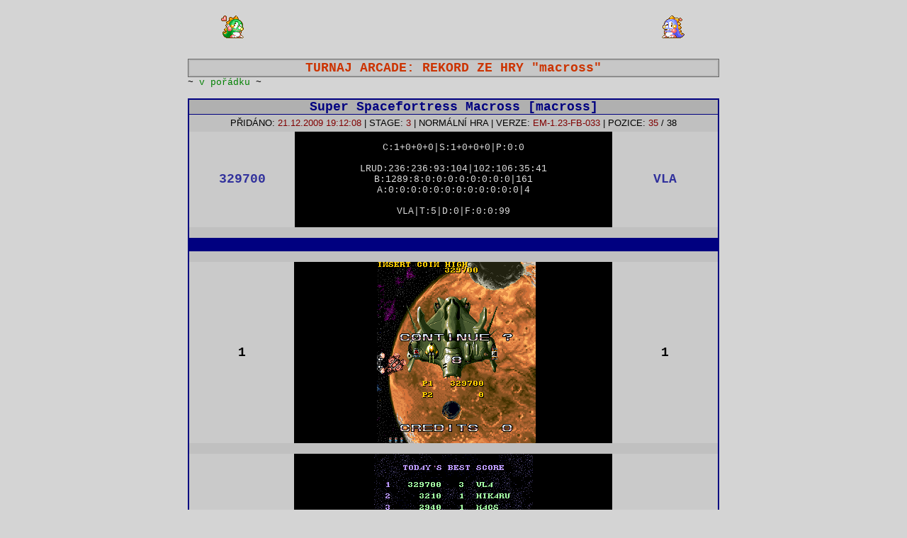

--- FILE ---
content_type: text/html
request_url: http://www.emux.esero.net/rekord_hry_romset_macross,User:VLA,Hiscore:329700,GMode:1,GEMVersion:123,GTour:arcade
body_size: 4704
content:

<html>
<head>
<meta http-equiv="Content-Type" content="text/html; charset=windows-1250">
<title>EMUX: Rekord ze hry "Super Spacefortress Macross", romset "macross", turnaj, automat, emulátor, MAME</title>
<meta name="description" content="EMUX: Rekord ze hry Super Spacefortress Macross, macross, turnaj, automat, emulátor, MAME">
<meta name="keywords" content="EMUX, rekord, Super Spacefortress Macross, macross, turnaj, automat, emulátor, MAME">
<meta name="robots" content="index,follow">
<link rel="stylesheet" type="text/css" href="stylesheet.css">
<base target="_self">
</head>
<body class='page-b-body'>
<div class='nadpis-div'>
<table class='nadpis-popis-table' cellspacing=0 cellpadding=0><tr><td align=right><img border='0' src='images/bub01.gif'>&nbsp;</td><td width=480><script type="text/javascript"><!-- google_ad_client = "pub-9972070478951760";google_ad_width = 468;google_ad_height = 60;google_ad_format = "468x60_as";google_ad_type = "text_image";google_ad_channel = "";google_color_border = "FFFFFF";google_color_bg = "D4D4D4";google_color_link = "0000FF";google_color_text = "000000";google_color_url = "008000";//--></script><script type="text/javascript"  src="http://pagead2.googlesyndication.com/pagead/show_ads.js"></script></td><td align=left>&nbsp;<img border='0' src='images/bob01.gif'><a href='http://www.toplist.cz/' target='_top'><img src='http://toplist.cz/dot.asp?id=507831' alt='TOPlist' border='0' width='1' height='1'></a></td></tr></table><br>
<table class='nadpis-table' cellspacing="0" cellpadding="0">
<tr><td class='nadpis-td'><h1>TURNAJ ARCADE: REKORD ZE HRY "macross"</h1></td>
</tr></table>
<table class='msg-list-table' cellpadding="0" cellspacing="0">
<tr><td class='msg-list-new-td'>~ <a class='score-status-ok-a'>v pořádku</a> ~</td>
<td class='msg-list-td'></td>
</tr></table></div><br>
<div class='list-div'>

<table class='score-table' cellspacing="0" cellpadding="0"><tr>
<td><a class="score-hra-a" href="rekordy_hry_romset_macross,GMode:1,GEMVersion:123,GTour:arcade">Super Spacefortress Macross [macross]</a></td>
</tr></table>
<table class='score-info-table' cellpadding="0" cellspacing="0"><tr>
<td colspan="3" class='score-info-u-td'>PŘIDÁNO: <a  class='score-info-u-a'>21.12.2009 19:12:08</a> | STAGE: <a  class='score-info-u-a'>3</a> | NORMÁLNÍ HRA | VERZE: <a class='score-info-u-a'>EM-1.23-FB-033</a> | POZICE: <a class='score-info-u-a'>35</a> / 38</td>
</tr>

<form name="snimkovac" onsubmit="return Odesli(this)" method="POST">
<tr>
<td class='score-info-m-td'><a class="score-info-m-td-a" href="rekordy_nahrane_hracem_VLA">329700</a></td>
<td class='score-info-m-m-td'>&nbsp;
<BR>C:1+0+0+0|S:1+0+0+0|P:0:0<BR><BR>LRUD:236:236:93:104|102:106:35:41<BR>B:1289:8:0:0:0:0:0:0:0:0|161<BR>A:0:0:0:0:0:0:0:0:0:0:0:0|4<BR><BR>VLA|T:5|D:0|F:0:0:99<BR>
&nbsp;</td>
<td class='score-info-m-r-td'><a class="score-info-m-r-td-a" href="info_o_hraci_VLA">VLA</a></td>
</tr><tr>
<td colspan="3" class='score-stat-td'>
<tr><td>&nbsp;</td></tr>
</td>
</tr></table>
<table class='score-info-table' cellpadding='0' cellspacing='0'>
 <tr><td colspan='3' class='score-spacer-td'>&nbsp;</td></tr>
</table>
<table class='score-info-table' cellpadding='0' cellspacing='0'>
<tr><td>&nbsp;</td></tr><tr><td class='score-info-m-td'>1</td><td class='score-info-m-m-td'>&nbsp;<IMG SRC=/users/vla/2009-12-21x19-12-08[macross](vla)---1---0.png></td><td class='score-info-m-td'>1</td></tr><tr><td>&nbsp;</td></tr><tr><td class='score-info-m-td'>2</td><td class='score-info-m-m-td'>&nbsp;<IMG SRC=/users/vla/2009-12-21x19-12-08[macross](vla)---1---1.png>&nbsp;</td><td class='score-info-m-td'>2</td></tr><tr><td>&nbsp;</td></tr>
</table><br>
<br>
<table class='info-table'><tr><td>
<script type="text/javascript"><!--
google_ad_client = "ca-pub-9972070478951760";
/* 468x60, vytvořeno 2.7.08 */
google_ad_slot = "1863901174";
google_ad_width = 468;
google_ad_height = 60;
//-->
</script>
<script type="text/javascript"
src="http://pagead2.googlesyndication.com/pagead/show_ads.js">
</script>
</td><td>
<script type="text/javascript"><!--
google_ad_client = "pub-9972070478951760";
/* 234x60, vytvořeno 30.7.08 */
google_ad_slot = "0644776401";
google_ad_width = 234;
google_ad_height = 60;
//-->
</script>
<script type="text/javascript"
src="http://pagead2.googlesyndication.com/pagead/show_ads.js">
</script>
</td></tr><table>
<br><table class='info-table'><tr><td><h2><a class='black-a' href=/ target=_top>EMUX - KLUB ELITNÍCH HRÁČŮ: <b>rekordy</b>, <b>emulátory</b>, <b>automaty</b>, <b>konzole</b> a <b>videohry</b></a></h2></td></tr></table>
</div>
</form>
</body>
</html>


--- FILE ---
content_type: text/html; charset=utf-8
request_url: https://www.google.com/recaptcha/api2/aframe
body_size: 266
content:
<!DOCTYPE HTML><html><head><meta http-equiv="content-type" content="text/html; charset=UTF-8"></head><body><script nonce="dYSogLpfNVcrjToJBhdSxA">/** Anti-fraud and anti-abuse applications only. See google.com/recaptcha */ try{var clients={'sodar':'https://pagead2.googlesyndication.com/pagead/sodar?'};window.addEventListener("message",function(a){try{if(a.source===window.parent){var b=JSON.parse(a.data);var c=clients[b['id']];if(c){var d=document.createElement('img');d.src=c+b['params']+'&rc='+(localStorage.getItem("rc::a")?sessionStorage.getItem("rc::b"):"");window.document.body.appendChild(d);sessionStorage.setItem("rc::e",parseInt(sessionStorage.getItem("rc::e")||0)+1);localStorage.setItem("rc::h",'1769178259868');}}}catch(b){}});window.parent.postMessage("_grecaptcha_ready", "*");}catch(b){}</script></body></html>